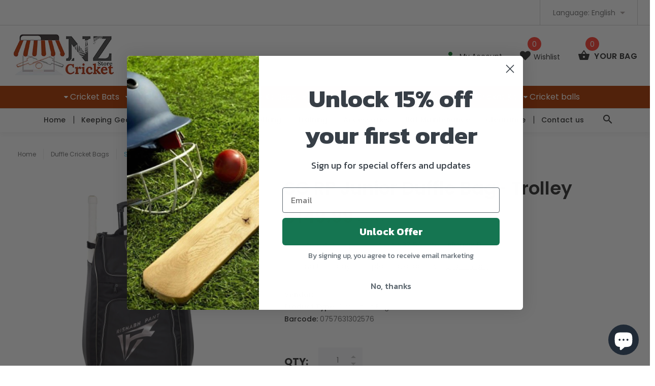

--- FILE ---
content_type: text/html
request_url: https://placement-api.afterpay.com/?mpid=nz-sports.myshopify.com&placementid=null&pageType=product&zoid=9.0.85
body_size: 1062
content:

  <!DOCTYPE html>
  <html>
  <head>
      <link rel='icon' href='data:,' />
      <meta http-equiv="Content-Security-Policy"
          content="base-uri 'self'; default-src 'self'; font-src 'self'; style-src 'self'; script-src 'self' https://cdn.jsdelivr.net/npm/zoid@9.0.85/dist/zoid.min.js; img-src 'self'; connect-src 'self'; frame-src 'self'">
      <title></title>
      <link rel="preload" href="/index.js" as="script" />
      <link rel="preload" href="https://cdn.jsdelivr.net/npm/zoid@9.0.85/dist/zoid.min.js" integrity="sha384-67MznxkYtbE8teNrhdkvnzQBmeiErnMskO7eD8QwolLpdUliTdivKWx0ANHgw+w8" as="script" crossorigin="anonymous" />
      <div id="__AP_DATA__" hidden>
        {"errors":{"mcr":null},"mcrResponse":{"data":{"errors":[],"config":{"mpId":"nz-sports.myshopify.com","createdAt":"2023-09-28T18:07:35.299955436Z","updatedAt":"2024-11-04T21:41:52.187814069Z","config":{"consumerLending":{"metadata":{"shouldForceCache":false,"isProductEnabled":false,"updatedAt":"2024-09-20T07:46:17.741581632Z","version":0},"details":{}},"interestFreePayment":{"metadata":{"shouldForceCache":false,"isProductEnabled":false,"updatedAt":"2024-09-20T07:46:17.741543041Z","version":0},"details":{"maximumAmount":{"amount":"2000.00","currency":"NZD"},"cbt":{"enabled":true,"countries":["AU","GB","IT","FR","CA","ES","US"],"limits":{}}}},"merchantAttributes":{"metadata":{"shouldForceCache":false,"isProductEnabled":true,"updatedAt":"2024-09-20T07:46:17.741590272Z","version":0},"details":{"analyticsEnabled":true,"tradingCountry":"NZ","storeURI":"http://www.ZCRICKETSTORE","tradingName":"NZ Cricket Store","vpuf":true}},"onsitePlacements":{"metadata":{"expiresAt":1730757412187,"ttl":900,"updatedAt":"2024-11-04T21:41:52.187776008Z","version":0},"details":{"onsitePlacements":{"c9405cdd-388a-48d7-9c09-5326908cff99":{"placementId":"c9405cdd-388a-48d7-9c09-5326908cff99","pageType":"product","enabled":true,"type":"price-paragraph","introText":"or","logoType":"badge","badgeTheme":"black-on-mint","lockupTheme":"black","modalTheme":"mint","modalLinkStyle":"circled-info-icon","paymentAmountIsBold":false,"promoRenderStyle":"promo-with-get-and-payments","size":"md","showIfOutsideLimits":true,"showInterestFree":true,"showLowerLimit":true,"showUpperLimit":true,"showWith":true,"showPaymentAmount":true},"4949ec00-0cfc-4526-b71b-7e1f13366b57":{"placementId":"4949ec00-0cfc-4526-b71b-7e1f13366b57","pageType":"cart","enabled":true,"type":"price-paragraph","introText":"or","logoType":"badge","badgeTheme":"black-on-mint","lockupTheme":"black","modalTheme":"mint","modalLinkStyle":"circled-info-icon","paymentAmountIsBold":false,"promoRenderStyle":"promo-with-get-and-payments","size":"md","showIfOutsideLimits":true,"showInterestFree":true,"showLowerLimit":true,"showUpperLimit":true,"showWith":true,"showPaymentAmount":true}}}},"cashAppPay":{"metadata":{"shouldForceCache":false,"isProductEnabled":false,"updatedAt":"2024-09-20T07:46:17.741602212Z","version":0},"details":{"enabledForOrders":false,"integrationCompleted":false}},"promotionalData":{"metadata":{"version":0},"details":{"consumerLendingPromotions":[]}}}}},"errors":null,"status":200},"brand":"afterpay","meta":{"version":"0.35.4"}}
      </div>
  </head>
  <body></body>
  <script src="/index.js" type="application/javascript"></script>
  </html>
  

--- FILE ---
content_type: text/javascript
request_url: https://www.nzcricketstore.com/cdn/shop/t/29/assets/swatches.js?v=148673541211912841781661288824
body_size: 1235
content:
function SwatchesConstructor(t,e){var n=this;n.productIsValid=t.available&&t.options!="Title",n.product_json=t,n.options_name="",n.options="",n.viewDesign=window[e.viewDesign],n.contentParent=e.contentParent,n.enableHistoryState=!!e.enableHistoryState||!1,n.callback=e.callback||!1,n.texture_obj=e.externalImagesObject||{},n.colors_obj=e.externalColors||{},n.color_with_border=e.colorWithBorder||{},n.productIsValid&&$(n.contentParent).length?n.initSwatches():n.callExternalVariantHandler(n.callback,t.variants[0],n.getJsonObject())}function getAllOptions(t){for(var e="",n=!0,r={},a=0;a<t.length;a++)e=String(t[a].title).replace(/\/ /g,"/").split("/"),n=!!t[a].available,e[0]&&n&&(e[1]?(r[e[0]]=r[e[0]]||{},e[2]?(r[e[0]][e[1]]=r[e[0]][e[1]]||{},r[e[0]][e[1]][e[2]]=!0):r[e[0]][e[1]]=!0):r[e[0]]=!0);return r}function getCurrentVariantById(t,e){for(var n=0;n<t.length;n++)if(e){if(t[n].id==e)return t[n]}else if(t[n].available)return t[n];return t[0]}function getCurrentVariantByTitle(t,e){if(!e)return t[0];for(var n=0;n<t.length;n++){if(t[n].title.indexOf(e)>-1&&t[n].available)return t[n];n==t.length-1&&e.indexOf("/")>-1&&((e=e.split("/")).pop(),e=e.length>1?e.join("/"):e,n=0)}return t[0]}function getVariantIdUrl(){var t=location.search;return t.indexOf("variant=")>-1&&(t=t.match(/variant=\d+/g),t=parseInt(t[0].match(/\d+/g))),t}function isEmpty(t){return Object.keys(t).length===0}function viewButtons(t,e){e=e||{};var n=".wrapper";switch(t){case"getFunctionClickHandler":return"buttonHandler";case"getGroupElementName":return n;case"getGroupHtml":return'<div class="'+n.replace(/([\.#])/g,"")+'">'+('<div class="title-options text-uppercase">'+e.title+":</div>")+'<ul class="options options-large">'+e.html+"</ul></div>";case"getButtonHtml":var r=e.value.trim(),a=r.toLowerCase(),o=e.c_border.indexOf(r)>-1?" border":"";a=","+a+":",a=e.colors.indexOf(a)>-1&&e.colors.split(a).pop().split(",").shift().trim();var i=r in e.texture?' style="background:url('+e.texture[r]+')"':"";i==""&&a&&(i=' style="background:'+a+';"');var l=i!=""?'<li><a href="#" class="options-color'+o+'" data-value="'+r+'" title="'+r+'" '+i+"></a></li>":'<li><a href="#" data-value="'+r+'" title="'+r+'">'+r+"</a></li>";return e.value!=e.selected?l:l.replace(/<li/,'<li class="active"')}}function viewSelect(t,e){e=e||{};var n=".wrapper";switch(t){case"getFunctionClickHandler":return"selectHandler";case"getGroupElementName":return n;case"getGroupHtml":return'<div class="'+n.replace(/([\.#])/g,"")+'">'+('<div class="title-options text-uppercase">'+e.title+":</div>")+'<select class="form-control select-inline">'+e.html+"</select></div>";case"getButtonHtml":var r="<option>"+e.value.trim()+"</option>";return e.value!=e.selected?r:r.replace(/<option/,"<option selected")}}SwatchesConstructor.prototype.destroy=function(){var t=$(this.contentParent);t.find("a").unbind(),t.find("select").unbind(),t.empty()},SwatchesConstructor.prototype.initSwatches=function(){var t,e=this,n=[];t=e.getJsonObject().options;for(var r=0;r<t.length;r++)n[r]=Object(t[r]).name;e.options_name=n,e.options=getAllOptions(e.getJsonObject().variants);var a=e.enableHistoryState&&getVariantIdUrl();e.createSwatches(a)},SwatchesConstructor.prototype.createSwatches=function(t){var e=this,n=e.viewDesign;if(isEmpty(e.options))return!1;var r=getCurrentVariantById(e.getJsonObject().variants,t),a=String(r.title).replace(/\/ /g,"/").split("/");e.createOptionsView(e.contentParent,e.options,e.options_name,a),e[n("getFunctionClickHandler")](),e.callExternalVariantHandler(e.callback,r,e.getJsonObject())},SwatchesConstructor.prototype.buttonHandler=function(){var t=this,e=t.viewDesign,n=$(t.contentParent),r=e("getGroupElementName"),a=n.find(r);a.find("a").click(function(e2){if(e2.preventDefault(),$(this).hasClass("active"))return!1;a.find("a").unbind(),$(this).closest(r).find(".active").removeClass("active"),$(this).parent().addClass("active");var o="";n.find(".active").find("[data-value]").each(function(){o+=$(this).attr("data-value")+" / "}),t.endOfTheClickHandler(o),setTimeout(function(){if(typeof checkIwish!="undefined"&&typeof checkIwish=="function"){var iwishfrmobj=$(".product-info"),provid=iwishfrmobj.find("[name=id]").val();checkIwish(iwishfrmobj,provid)}},900)})},SwatchesConstructor.prototype.selectHandler=function(){var t=this,e=t.viewDesign,n=$(t.contentParent),r=e("getGroupElementName");n.find(r).find("select").change(function(){var e2="";n.find("select option:selected").each(function(){e2+=$(this).text()+" / "}),t.endOfTheClickHandler(e2)})},SwatchesConstructor.prototype.endOfTheClickHandler=function(t){var e=this;t=t.substring(0,t.length-3);var n=getCurrentVariantByTitle(e.getJsonObject().variants,t);e.enableHistoryState&&history.pushState(null,null,location.pathname+"?variant="+n.id),e.createSwatches(n.id)},SwatchesConstructor.prototype.createOptionsView=function(t,e,n,r){var a=this,o=a.viewDesign,i=$(t).empty(),l=a.texture_obj,c=a.colors_obj,s=a.color_with_border,u="",p="",d="",v="getButtonHtml";$.each(e,function(t2){if(t2==r[0]&&typeof e[t2]=="object"&&t2!="Default Title"){var a2=e[t2];$.each(a2,function(t3){t3==r[1]&&typeof a2[t3]=="object"&&$.each(a2[t3],function(t4){d+=o(v,{value:t4,selected:r[2],title:n[2],texture:l,colors:c,c_border:s})}),p+=o(v,{value:t3,selected:r[1],title:n[1],texture:l,colors:c,c_border:s})})}t2!="Default Title"&&(u+=o(v,{value:t2,selected:r[0],title:n[0],texture:l,colors:c,c_border:s}))});for(var f=[n[0],n[1],n[2]],h=[u,p,d],g=0;g<h.length;g++)h[g]!=""&&i.append(o("getGroupHtml",{title:f[g],html:h[g]}))},SwatchesConstructor.prototype.getJsonObject=function(){return this.product_json},SwatchesConstructor.prototype.callExternalVariantHandler=function(t,e,n){t&&typeof t=="function"&&t(e,n)};
//# sourceMappingURL=/cdn/shop/t/29/assets/swatches.js.map?v=148673541211912841781661288824


--- FILE ---
content_type: text/javascript; charset=utf-8
request_url: https://www.nzcricketstore.com/products/sg-rp-junior-duffle-bag-trolley.js
body_size: 856
content:
{"id":6817035190337,"title":"SG RP Junior Duffle Bag- Trolley","handle":"sg-rp-junior-duffle-bag-trolley","description":"\u003cp\u003e\u003cstrong\u003e SG RP Junior Duffle Bag- Trolley\u003c\/strong\u003e\u003c\/p\u003e\n\u003cp\u003eThis SG RP JUNIOR DUFFLE TROLLEY Cricket Kit Bag is perfect for cricket players who want to be able to transport all their gear in one bag. The bag is made from water-resistant and highly durable premium fabric and features specially customized SG durable zips and runners. There are also 2 outside bats storage sleeves, a separate shoe zone, and a bigger U shape opening for easy access. The trolley has medium wheels for traction and control and is fitted with a fabric grip handle for comfort. The bag also features bartack stitch locks for additional strength and durability.\u003c\/p\u003e\n\u003cul\u003e\n\u003cli\u003e\n\u003cmeta charset=\"utf-8\"\u003e\n\u003cul\u003e\n\u003cli\u003eAn ideal player duffle kit bag that accommodates all necessary items.\u003c\/li\u003e\n\u003cli\u003eWater-resistant \u0026amp; highly durable premium fabric\u003c\/li\u003e\n\u003cli\u003eSpecially customized SG durable zips and runners\u003c\/li\u003e\n\u003cli\u003e2 outside bats storage pocket\u003c\/li\u003e\n\u003cli\u003eSeparate shoe zone\u003c\/li\u003e\n\u003cli\u003eEasy to access to the main compartment\u003c\/li\u003e\n\u003cli\u003e10 mm padded shoulders straps supported with mesh for airflow, cushion, and comfort\u003c\/li\u003e\n\u003cli\u003eBack padding with fabric support for better cushion and comfort\u003c\/li\u003e\n\u003cli\u003eGusseted large pocket for additional storage\u003c\/li\u003e\n\u003cli\u003eBartack stitch locks to ensure additional strength and durability\u003c\/li\u003e\n\u003c\/ul\u003e\n\u003c\/li\u003e\n\u003c\/ul\u003e\n\u003cp\u003e*Colors may vary.\u003c\/p\u003e","published_at":"2022-06-13T23:30:00+12:00","created_at":"2022-06-05T23:34:00+12:00","vendor":"SG","type":"Cricket Kit Bag","tags":["1 in sbox24","Cricket","cricket kit bag","cricket kit bags","EQG81FZL9P","junior kit bag","kit bag","kit bags","SAVEBIG20","Sbox25","sg","SG Cricket kit bag","sg kit bag","SG kit bags","UDQI4LKFTZ"],"price":14999,"price_min":14999,"price_max":14999,"available":true,"price_varies":false,"compare_at_price":22999,"compare_at_price_min":22999,"compare_at_price_max":22999,"compare_at_price_varies":false,"variants":[{"id":39962986283073,"title":"Default Title","option1":"Default Title","option2":null,"option3":null,"sku":"5153WYQTAH","requires_shipping":true,"taxable":false,"featured_image":null,"available":true,"name":"SG RP Junior Duffle Bag- Trolley","public_title":null,"options":["Default Title"],"price":14999,"weight":8000,"compare_at_price":22999,"inventory_quantity":1,"inventory_management":"shopify","inventory_policy":"deny","barcode":"0757631302576","requires_selling_plan":false,"selling_plan_allocations":[]}],"images":["\/\/cdn.shopify.com\/s\/files\/1\/1348\/4519\/products\/sg-rp-junior-duffle-bag-trolley-513795.webp?v=1659045911"],"featured_image":"\/\/cdn.shopify.com\/s\/files\/1\/1348\/4519\/products\/sg-rp-junior-duffle-bag-trolley-513795.webp?v=1659045911","options":[{"name":"Title","position":1,"values":["Default Title"]}],"url":"\/products\/sg-rp-junior-duffle-bag-trolley","media":[{"alt":"SG RP Junior Duffle Bag- Trolley - NZ Cricket Store","id":22364103901249,"position":1,"preview_image":{"aspect_ratio":1.0,"height":2560,"width":2560,"src":"https:\/\/cdn.shopify.com\/s\/files\/1\/1348\/4519\/products\/sg-rp-junior-duffle-bag-trolley-513795.webp?v=1659045911"},"aspect_ratio":1.0,"height":2560,"media_type":"image","src":"https:\/\/cdn.shopify.com\/s\/files\/1\/1348\/4519\/products\/sg-rp-junior-duffle-bag-trolley-513795.webp?v=1659045911","width":2560}],"requires_selling_plan":false,"selling_plan_groups":[]}

--- FILE ---
content_type: text/javascript; charset=utf-8
request_url: https://www.nzcricketstore.com/collections/duffle-cricket-bags/products/sg-rp-junior-duffle-bag-trolley.js
body_size: 960
content:
{"id":6817035190337,"title":"SG RP Junior Duffle Bag- Trolley","handle":"sg-rp-junior-duffle-bag-trolley","description":"\u003cp\u003e\u003cstrong\u003e SG RP Junior Duffle Bag- Trolley\u003c\/strong\u003e\u003c\/p\u003e\n\u003cp\u003eThis SG RP JUNIOR DUFFLE TROLLEY Cricket Kit Bag is perfect for cricket players who want to be able to transport all their gear in one bag. The bag is made from water-resistant and highly durable premium fabric and features specially customized SG durable zips and runners. There are also 2 outside bats storage sleeves, a separate shoe zone, and a bigger U shape opening for easy access. The trolley has medium wheels for traction and control and is fitted with a fabric grip handle for comfort. The bag also features bartack stitch locks for additional strength and durability.\u003c\/p\u003e\n\u003cul\u003e\n\u003cli\u003e\n\u003cmeta charset=\"utf-8\"\u003e\n\u003cul\u003e\n\u003cli\u003eAn ideal player duffle kit bag that accommodates all necessary items.\u003c\/li\u003e\n\u003cli\u003eWater-resistant \u0026amp; highly durable premium fabric\u003c\/li\u003e\n\u003cli\u003eSpecially customized SG durable zips and runners\u003c\/li\u003e\n\u003cli\u003e2 outside bats storage pocket\u003c\/li\u003e\n\u003cli\u003eSeparate shoe zone\u003c\/li\u003e\n\u003cli\u003eEasy to access to the main compartment\u003c\/li\u003e\n\u003cli\u003e10 mm padded shoulders straps supported with mesh for airflow, cushion, and comfort\u003c\/li\u003e\n\u003cli\u003eBack padding with fabric support for better cushion and comfort\u003c\/li\u003e\n\u003cli\u003eGusseted large pocket for additional storage\u003c\/li\u003e\n\u003cli\u003eBartack stitch locks to ensure additional strength and durability\u003c\/li\u003e\n\u003c\/ul\u003e\n\u003c\/li\u003e\n\u003c\/ul\u003e\n\u003cp\u003e*Colors may vary.\u003c\/p\u003e","published_at":"2022-06-13T23:30:00+12:00","created_at":"2022-06-05T23:34:00+12:00","vendor":"SG","type":"Cricket Kit Bag","tags":["1 in sbox24","Cricket","cricket kit bag","cricket kit bags","EQG81FZL9P","junior kit bag","kit bag","kit bags","SAVEBIG20","Sbox25","sg","SG Cricket kit bag","sg kit bag","SG kit bags","UDQI4LKFTZ"],"price":14999,"price_min":14999,"price_max":14999,"available":true,"price_varies":false,"compare_at_price":22999,"compare_at_price_min":22999,"compare_at_price_max":22999,"compare_at_price_varies":false,"variants":[{"id":39962986283073,"title":"Default Title","option1":"Default Title","option2":null,"option3":null,"sku":"5153WYQTAH","requires_shipping":true,"taxable":false,"featured_image":null,"available":true,"name":"SG RP Junior Duffle Bag- Trolley","public_title":null,"options":["Default Title"],"price":14999,"weight":8000,"compare_at_price":22999,"inventory_quantity":1,"inventory_management":"shopify","inventory_policy":"deny","barcode":"0757631302576","requires_selling_plan":false,"selling_plan_allocations":[]}],"images":["\/\/cdn.shopify.com\/s\/files\/1\/1348\/4519\/products\/sg-rp-junior-duffle-bag-trolley-513795.webp?v=1659045911"],"featured_image":"\/\/cdn.shopify.com\/s\/files\/1\/1348\/4519\/products\/sg-rp-junior-duffle-bag-trolley-513795.webp?v=1659045911","options":[{"name":"Title","position":1,"values":["Default Title"]}],"url":"\/products\/sg-rp-junior-duffle-bag-trolley","media":[{"alt":"SG RP Junior Duffle Bag- Trolley - NZ Cricket Store","id":22364103901249,"position":1,"preview_image":{"aspect_ratio":1.0,"height":2560,"width":2560,"src":"https:\/\/cdn.shopify.com\/s\/files\/1\/1348\/4519\/products\/sg-rp-junior-duffle-bag-trolley-513795.webp?v=1659045911"},"aspect_ratio":1.0,"height":2560,"media_type":"image","src":"https:\/\/cdn.shopify.com\/s\/files\/1\/1348\/4519\/products\/sg-rp-junior-duffle-bag-trolley-513795.webp?v=1659045911","width":2560}],"requires_selling_plan":false,"selling_plan_groups":[]}